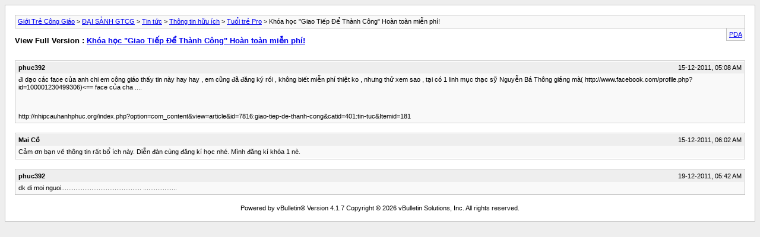

--- FILE ---
content_type: text/html; charset=utf-8
request_url: https://gioitreconggiao.org/forum/archive/index.php/t-3179.html?s=0d860871bd69d861cc2c5379b7d12e0a
body_size: 1436
content:
<!DOCTYPE html PUBLIC "-//W3C//DTD XHTML 1.0 Transitional//EN" "http://www.w3.org/TR/xhtml1/DTD/xhtml1-transitional.dtd">
<html xmlns="http://www.w3.org/1999/xhtml" dir="ltr" lang="en">
<head>
	<meta http-equiv="Content-Type" content="text/html; charset=utf-8" />
	<meta name="keywords" content="công, miễn, tại, nhưng, biết, không, thiệt, thử, thông, giảng, http://www.facebook.com/profile.php?id=100001230499306, nguyễn, rồi, mục, thạc, cũng, toàn, dạo, hoàn, thành, học, tiếp, Để, của, khóa, đăng, thấy, giáo" />
	<meta name="description" content="đi dạo các face của anh chi em công giáo thấy tin này hay hay , em cũng đã đăng ký rồi , không biết miễn phí thiệt ko , nhưng thử xem sao , tại có 1 linh mục thạc sỹ Nguyễn Bá Thông giảng mà( http://www.facebook.com/profile.php?id=100001230499306)&lt;== face của cha ....  
 
 
 
http://nhipcauhanhphuc.org/index.php?option=com_content&amp;view=article&amp;id=7816:giao-tiep-de-thanh-cong&amp;catid=401:tin-tuc&amp;Itemid=181" />
	
	<title> Khóa học &quot;Giao Tiếp Để Thành Công&quot; Hoàn toàn miễn phí! [Lưu Trữ]  - Giới Trẻ Công Giáo</title>
	<link rel="stylesheet" type="text/css" href="https://gioitreconggiao.org/forum/archive/archive.css" />
</head>
<body>
<div class="pagebody">
<div id="navbar"><a href="https://gioitreconggiao.org/forum/archive/index.php?s=3f3457f9c7b81e75b8f0e930d8c82f70">Giới Trẻ Công Giáo</a> &gt; <a href="https://gioitreconggiao.org/forum/archive/index.php/f-1.html?s=3f3457f9c7b81e75b8f0e930d8c82f70">ĐẠI SẢNH GTCG</a> &gt; <a href="https://gioitreconggiao.org/forum/archive/index.php/f-16.html?s=3f3457f9c7b81e75b8f0e930d8c82f70">Tin tức</a> &gt; <a href="https://gioitreconggiao.org/forum/archive/index.php/f-109.html?s=3f3457f9c7b81e75b8f0e930d8c82f70">Thông tin hữu ích</a> &gt; <a href="https://gioitreconggiao.org/forum/archive/index.php/f-97.html?s=3f3457f9c7b81e75b8f0e930d8c82f70">Tuổi trẻ Pro</a> &gt;  Khóa học &quot;Giao Tiếp Để Thành Công&quot; Hoàn toàn miễn phí!</div>
<hr />
<div class="pda"><a href="https://gioitreconggiao.org/forum/archive/index.php/t-3179.html?s=3f3457f9c7b81e75b8f0e930d8c82f70&amp;pda=1" rel="nofollow">PDA</a></div>
<p class="largefont">View Full Version : <a href="https://gioitreconggiao.org/forum/threads/3179-Khoa-hoc-quot-Giao-Tiep-De-Thanh-Cong-quot-Hoan-toan-mien-phi-?s=3f3457f9c7b81e75b8f0e930d8c82f70">Khóa học &quot;Giao Tiếp Để Thành Công&quot; Hoàn toàn miễn phí!</a></p>
<hr />
<div class="floatcontainer">  </div><br />
<div class="post"><div class="posttop"><div class="username">phuc392</div><div class="date">15-12-2011, 05:08 AM</div></div><div class="posttext">đi dạo các face của anh chi em công giáo thấy tin này hay hay , em cũng đã đăng ký rồi , không biết miễn phí thiệt ko , nhưng thử xem sao , tại có 1 linh mục thạc sỹ Nguyễn Bá Thông giảng mà( http://www.facebook.com/profile.php?id=100001230499306)&lt;== face của cha .... <br />
<br />
<br />
<br />
http://nhipcauhanhphuc.org/index.php?option=com_content&amp;view=article&amp;id=7816:giao-tiep-de-thanh-cong&amp;catid=401:tin-tuc&amp;Itemid=181</div></div><hr />


<div class="post"><div class="posttop"><div class="username">Mai Cồ</div><div class="date">15-12-2011, 06:02 AM</div></div><div class="posttext">Cảm ơn bạn về thông tin rất bổ ích này. Diễn đàn cùng đăng kí học nhé. Mình đăng kí khóa 1 nè.</div></div><hr />


<div class="post"><div class="posttop"><div class="username">phuc392</div><div class="date">19-12-2011, 05:42 AM</div></div><div class="posttext">dk di moi nguoi............................................. ...................</div></div><hr />

 
<div id="copyright">Powered by vBulletin&reg; Version 4.1.7 Copyright &copy; 2026 vBulletin Solutions, Inc. All rights reserved.</div>
</div>
</body>
</html>